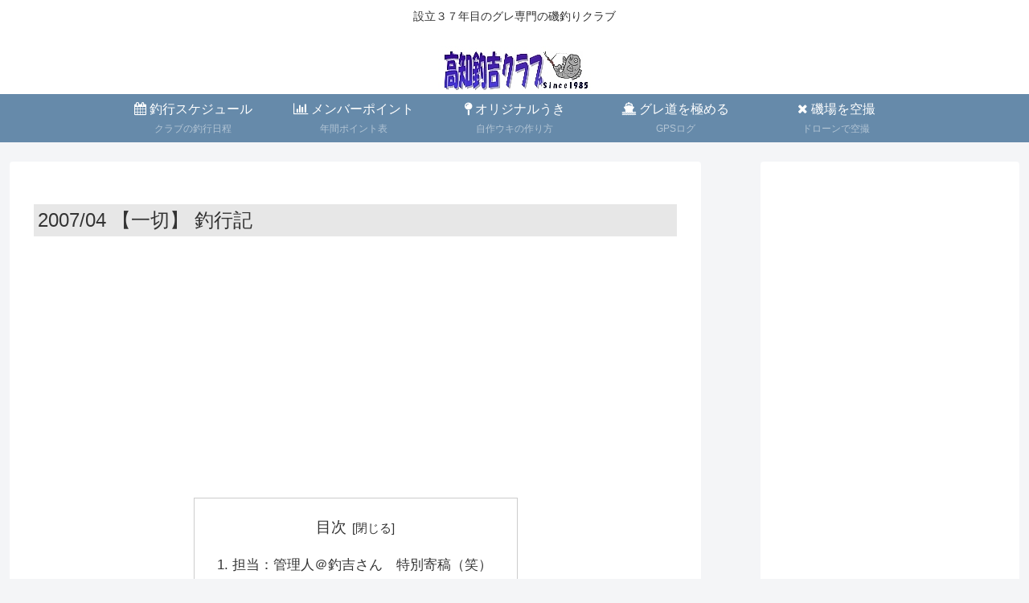

--- FILE ---
content_type: text/html; charset=utf-8
request_url: https://www.google.com/recaptcha/api2/aframe
body_size: 265
content:
<!DOCTYPE HTML><html><head><meta http-equiv="content-type" content="text/html; charset=UTF-8"></head><body><script nonce="Opr3BQm6piBsOOJsaNbd_w">/** Anti-fraud and anti-abuse applications only. See google.com/recaptcha */ try{var clients={'sodar':'https://pagead2.googlesyndication.com/pagead/sodar?'};window.addEventListener("message",function(a){try{if(a.source===window.parent){var b=JSON.parse(a.data);var c=clients[b['id']];if(c){var d=document.createElement('img');d.src=c+b['params']+'&rc='+(localStorage.getItem("rc::a")?sessionStorage.getItem("rc::b"):"");window.document.body.appendChild(d);sessionStorage.setItem("rc::e",parseInt(sessionStorage.getItem("rc::e")||0)+1);localStorage.setItem("rc::h",'1769760712480');}}}catch(b){}});window.parent.postMessage("_grecaptcha_ready", "*");}catch(b){}</script></body></html>

--- FILE ---
content_type: text/css
request_url: https://xn--pck1d9b282soq0byu6atdn.com/wp-content/themes/cocoon-child-master/style.css?ver=6.8.3&fver=20221220121746
body_size: 2366
content:
@charset "UTF-8";

/*!
Theme Name: Cocoon Child
Template:   cocoon-master
Version:    0.0.5
*/

/************************************
** 子テーマ用のスタイルを書く
************************************/
table th,
table td {
    border-color:#777777;
}

div.sub-caption, .entry-title, .navi-footer{
	/*font-family: 'Prosto One', cursive;*/
}

.sidebar {
	width:322px;
}

.article h1 {
	font-weight:500;
	font-size:24px;
	background-color:#e7e7e7;
	padding:5px;
}
.article h2 {
	margin-top:20px;
	font-weight:500;
	font-size:20px;
	padding:10px 20px;
}

.article h3 {
	margin-top:20px;
	font-weight:500;
	font-size:20px;
	padding:5px 15px;
	border-top:none;
	border-left:none;
	border-right:none;
	background-color:#e7e7e7;
}

.sns-share-message,
.sns-follow-message,
.ad-label {
	font-size:75%;
}

.widget-sidebar-title,
.widget-sidebar-scroll-title,
.widget-footer-left-title,
.widget-footer-center-title,
.widget-footer-right-title {
	font-weight:500;
	font-size:20px;
	padding:10px;
}

.sidebar h3 {
		padding:5px 10px;
		margin:10px 0;
}

.navi-in > ul li {
	width:126px;
}

#wp-calendar td a {
	background-color:#298fcd;
}
#wp-calendar #today {
	background-color:#10883e;
}

/* タグクラウド */
.tagcloud a {
    background-color: #666;
	color:#fff;
}
/* アピールエリアの高さ */
.appeal-in {
	min-height: 400px;
}
/* アピールエリアのボタンを消す */
.appeal-content {
	display: none;
}

.carousel-entry-card-thumb span{
	display: none;
}

.carousel-entry-card-title{
	display: none;
}
.carousel-in {
	margin-top:30px;
}
/* トップページの大写真の空き */
.appeal .appeal-in {
	margin-top:15px;
}
.carousel-in {
	margin-top:10px;
}
/* トップページのSNS */
.sns-top-hedder {}
.sns-top-hedder-left,
.sns-top-hedder-right {
	width:20%;
	float:left;
	height:100px;
	text-align:right;
	vertical-align:bottom;
}
.sns-top-hedder-center {
	width:60%;
	float:left;
}
.sns-follow-buttons-owner {
	float:right;
}
.sns-follow-buttons-owner a {
  margin-right: 8px;
  margin-bottom: 8px;
  margin-top:3px;
  display: flex;
  align-items: center;
  align-content: center;
  justify-content: center;
  position: relative;
}
.sns-buttons-owner {
  display: flex;
  align-items: right;
}
.sns-buttons-owner a {
  display: block;
  background-color: #777;
  text-align: center;
  color: #fff;
  text-decoration: none;
  border-radius: 3px;
  height: 30px;
  vertical-align:middle;
}
.sns-buttons-owner a:hover {
  opacity: 0.7;
  color: #fff;
  transition: all 0.5s ease;
}
.icon-twitter-logo,
.icon-facebook-logo,
.icon-instagram-new,
.icon-line-logo{
padding:0 3px;
}

/* 記事一覧を横に並べる */
#top-index .new-entry-cards.large-thumb-on {
    display: flex;
}

#top-index .new-entry-cards.large-thumb-on a {
    width: 33%;
}

.logo-image{
padding: 15px 0 0 0;
}

/* トップページヘアスタイルホバー */
.bb-top-hairstyle img:hover {
   opacity: 0.75;
}
/* 途中改行の禁止 */
.no-wrap {
    display: inline-block; /* インラインブロック化 */
}
/* 日本語(上段)/英語（下段）タイトル用 */
.bb-top-title {
    padding-top: 5px;
    text-align: center;
    background-color: #eeeeee;
    line-height: 1.2em;
}
.bb-blue {
    color: #5cadd6;
}
.bb-orange {
    color: #f6b936;
}
.bb-orangered {
    color: #ff9650;
}
.bb-purple {
    color: #a47bf1;
}
.bb-pink {
    color: #ff9999;
}
.bb-yellowgreen {
    color: #cccc33;
}
.bb-gray {
    color: #aaaaaa;
}
/* プライスのボトムカラー */
.bb-border-blue {
	border-bottom:solid #5cadd6 1px !important;
	background-color:#eeeeee;
	padding:2px 23px;
}
.bb-border-orange {
	border-bottom:solid #f6b936 1px !important;
	background-color:#eeeeee;
	padding:2px 23px;
}
.bb-border-orangered {
    border-bottom:solid #ff9650 1px !important;
    background-color:#eeeeee;
    padding:2px 23px;
}
.bb-border-purple {
	border-bottom:solid #a47bf1 1px !important;
	background-color:#eeeeee;
	padding:2px 23px;
}
.bb-border-pink {
	border-bottom:solid #ff9999 1px !important;
	background-color:#eeeeee;
	padding:2px 23px;
}
.bb-border-yellowgreen {
	border-bottom:solid #cccc33 1px !important;
	background-color:#eeeeee;
	padding:2px 23px;
}
.bb-border-gray {
	border-bottom:solid #555555 1px !important;
	background-color:#eeeeee;
	padding:2px 23px;
}
.bb-top-title .bb-english,
.cp_actab-content .bb-english{
    font-size: small;
    /*font-family: 'Prosto One', cursive;*/
}

/* アコーディオンB */
.cp_actab {
position: relative;
overflow: hidden;
width: 100%;
margin: 0 auto;
/*color: #00000;*/
}

.cp_actab input {
position: absolute;
z-index: -1;
opacity: 0;
}

.cp_actab label {
/*font-weight: bold;*/
line-height: 3;
position: relative;
display: block;
padding: 0 0 0 1em;
cursor: pointer;
margin: 0 0 1px 0;
background: #eeeeee;
}

.cp_actab .cp_actab-content {
overflow: hidden;
max-height: 0;
-webkit-transition: max-height 0.5s;
transition: max-height 0.5s;
color: #555555;
background: #fefefe;
font-size:16px;
}

.cp_actab .cp_actab-content p {
margin: 1em;
font-size: 15px;
}

.cp_actab p{
margin-bottom:0px;
}

/* :checked */
.cp_actab input:checked ~ .cp_actab-content {
max-height: 100em;
}

/*チェックのアイコン（↓）*/
.cp_actab label:after{
color: #fff;
font-family:"FontAwesome";
content:" \f078";
position: absolute;
top: 0;
right: 0;
width: 2em;
height: 3em;
}

/*チェックのアイコン（↑）*/
.cp_actab input:checked ~ label::after {
color: #fff;
font-family:"FontAwesome";
content:" \f077";
}
.tax-escription {
font-size:70%;
}

/* ボタン色 */
.btn-wholiday, .btn-wrap.btn-wrap-wholiday > a{
	background-color:#bc5536;
	font-weight:normal;
}
.btn-tland, .btn-wrap.btn-wrap-tland > a{
	background-color:#4b5175;
	font-weight:normal;
}
.btn-mred, .btn-wrap.btn-wrap-mred > a{
	background-color:#841e35;
	font-weight:normal;
}
.btn-vintage, .btn-wrap.btn-wrap-vintage > a{
	background-color:#356482;
	font-weight:normal;
}
.btn-jmodan, .btn-wrap.btn-wrap-jmodan > a{
	background-color:#668aaa;
	font-weight:normal;
}
.btn-feminin, .btn-wrap.btn-wrap-feminin > a{
	background-color:#ddd4b8;
	font-weight:normal;
}
/************************************
** レスポンシブデザイン用のメディアクエリ
************************************/
/*1240px以下*/
@media screen and (max-width: 1240px){
  /*必要ならばここにコードを書く*/
  /*
  #appeal {
	height:350px;
  }
  .sidebar-menu-button{
  	display:none;
  }
  */
}

/*1030px以下*/
@media screen and (max-width: 1030px){
  /*必要ならばここにコードを書く*/
  /*768px以下*/
  #appeal {
	height:300px;
  }
  .sns-follow-buttons-owner a {
    margin-right: 4px;
  }
}

@media screen and (max-width: 768px){
  /*必要ならばここにコードを書く*/
  #navi .navi-in > .menu-mobile li {
    width: 33%;
  }
  #appeal {
	height:200px;
  }
  .sns-follow-buttons-owner a {
    margin-right: 4px;
  }
  .widget-entry-cards.large-thumb-on .card-title{
    font-size:50%;
    max-height:50%;
  }
}

/*480px以下*/
@media screen and (max-width: 480px){
  /*必要ならばここにコードを書く*/
  #appeal {
	height:150px;
  }
}